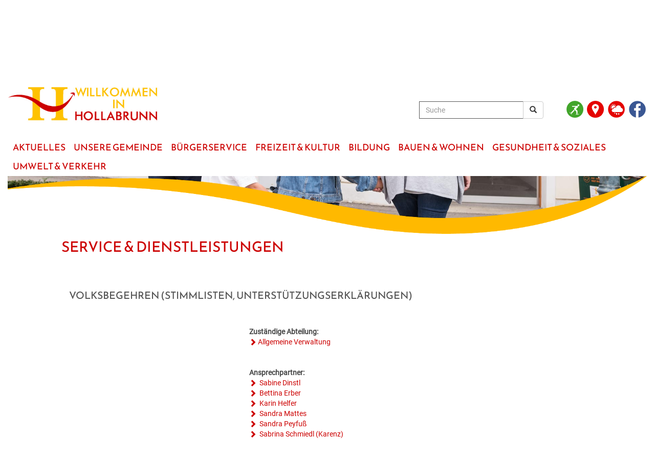

--- FILE ---
content_type: text/html
request_url: https://www.hollabrunn.gv.at/?kat=2127&lst_id=1114
body_size: 24844
content:
<!doctype html>




<html lang='de'>

<head>

<title>Stadtgemeinde Hollabrunn | Service & Dienstleistungen</title>

<meta name="author" content="Stadtgemeinde Hollabrunn">
<meta name="description" content="Homepage der Stadtgemeinde Hollabrunn">
<meta name="keywords" content="Hollabrunn, Stadtgemeinde, Weinviertel, Nieder�sterreich">



<meta http-equiv="X-UA-Compatible" content="IE=edge">
<meta name="viewport" content="width=device-width, initial-scale=1">

<!-- jQuery library -->
<script src="https://code.jquery.com/jquery-latest.min.js"></script>

<!-- Latest compiled JavaScript -->
<script src="https://maxcdn.bootstrapcdn.com/bootstrap/3.3.6/js/bootstrap.min.js"></script>
<link rel="stylesheet" href="https://maxcdn.bootstrapcdn.com/bootstrap/3.3.6/css/bootstrap.min.css">

<link href="_include/style_22.css" rel="stylesheet">

<link rel="shortcut icon" href="favicon.ico" />
   
<!-- FlexSlider -->
<link rel="stylesheet" href="/gemeinden/_include/flexslider/flexslider.css">

<script src="/gemeinden/_include/flexslider/jquery.flexslider.js"></script>
<script>
$(window).load(function() {
  $('.flexslider').flexslider({
	 controlNav: false
  });
});
</script>




<script>
function toggledisplay (element, icon) { 
	if (document.getElementById) { 
		var obj = document.getElementById(element);
		var pic = document.getElementById(icon);

		obj.style.display = (obj.style.display=='block'?'none':'block');
		if(pic.className == "glyphicon glyphicon-plus"){
				pic.className = "glyphicon glyphicon-minus";
			} else {
				pic.className = "glyphicon glyphicon-plus";
			}
   }
}
</script>







<script>
function Scrolldown() {
     window.scroll(0,150); 
}
</script>








<style>

.menu-link { display: none }

.menu {
	display:block;
	padding: 0px;
	margin: 0px;
	margin-top:30px;
	background-color:#FFFFFF;
	font-family:Reem Kufi;
	text-transform: uppercase;
	font-size:150%
	
}

.menu ul { 
  padding: 0px;
  margin: 0px;
  list-style: none;
  position: relative;
  display: inline-table;
}


.menu ul li { margin:0px; padding: 0px; }
.menu > ul > li { display: inline-block; background-color:transparent; border:0px solid #FFFFFF; margin:0px; padding:0px; font-size: 140%; border-top-left-radius: 0px;	border-top-right-radius: 0px; }
.menu > ul > li.active > a { background: #FFFFFF; color: #CC0000 }

.menu ul li a { display: block; text-decoration: none; color: #CC0000; font-size: 60% }
.menu ul li > a { margin-right:-4px; padding: 6px 10px 6px 10px; }

.menu ul ul { 
  display: none; 
  position: absolute; 
  top:100%;
  min-width: 200px;
  background-color: #FEC200;
  border: 0px solid #CCC;
  z-index:1;
 
}
.menu ul li:hover > ul { display: block }
.menu ul > li a:hover { background-color: #CC0000; color: #FFFFFF }


.menu ul ul > li { position: relative; font-size:100% }
.menu ul ul > li a { padding: 3px 15px 3px 10px; height: auto; color:#CC0000; background-color:#FEC200; border-bottom:0px solid #FFFFFF }
.menu ul ul > li a:hover { background-color: #FEC200; color: #FFFFFF; }

 .menu ul ul ul { position: absolute; left: 100%; top:0; }


@media all and (max-width: 1260px) {
  
  a.menu-link { width:100%;  display: block; color: #FFFFFF; background-color: #CC0000; float: right; text-decoration: none; padding: 3px 8px; font-size:160%; border-radius:1px}

  .menu { clear: both; min-width: inherit; float: none; margin-top:10px !important }
  .menu, .menu > ul ul { overflow: hidden; max-height: 0; background-color: #555555; }
  .menu.active, .menu > ul ul.active { max-height: 65em; }
  .menu ul { display: inline; }
  .menu > ul { border-top: 1px solid #808080 }
  .menu li, .menu > ul > li { display: block; }

  .menu > ul > li { background-color:#FEC200; line-height:130% }  
  
  .menu > ul > li.active > a { background: #FEC200; color: #CC0000 }  /* eingef�gt */


  .menu li a { color: #000; display: block; padding: 0.8em; border-bottom: 1px solid #FFFFFF; position: relative; }
  
  .menu li.has-submenu > a:after {
    content: '+';
    position: absolute;
    top: 0;
    right: 0;
    display: block;
    font-size: 1.5em;
    padding: 5px 12px;
  }
  
  .menu li.has-submenu > a.active:after {
    content: "-";
	 padding: 5px 16px;
  }
  
  .menu ul ul > li a { background-color: #DFDFDF; color:#333333; padding: 7px 10px 7px 25px; }
  .menu ul ul > li a:hover { background-color: #F4F4F4; color: #333333 }
  
  .menu ul ul, .menu ul ul ul { display: inherit; position: relative; left: auto; top:auto; border:none; }


}


.menu-balken:before { content: 'MEN�' }
.menuicon { width: 27px; height: 3px; background-color: white; margin: 5px 0 }


</style>



</head>


<body onload = Scrolldown() >








<style>

@media only screen and (min-width: 1900px)
{
	.container-fluid { width:1900px }
}




.einzug { margin:20px 90px 20px 90px }



@media only screen and (max-width: 760px)
{

	.menu {
		padding: 0px;
		margin-top:-10px
	}

	#claim { display:none }
	
	h1 { margin-left:5px }

	.einzug { margin:20px 0px 20px 0px }


}



.vmiddle {
   display: inline-block;
	vertical-align: middle;
	float: none;
}

.vbottom {
	 display: inline-block;
	 vertical-align: bottom;
	 float: none;
}


</style>





						<!-- Status Stadtbad -->
						<div id="myModal" class="modal fade" role="dialog">
						  <div class="modal-dialog">

							 <div class="modal-content">
								<div class="modal-header">
								  <button type="button" class="close" data-dismiss="modal">&times;</button>
								  <h3 class="modal-title">Kunsteisbahn / Eislaufplatz</h3>
								</div>
								<div class="modal-body">
								  Die Kunsteisbahn ist ge�ffnet.<br />
<br />
<br />
<br />

								</div>
							 </div>

						  </div>
						</div>

						
					





<div class="container-fluid" style="background-color:transparent">

	
	
<div class="header" id="myHeader" role="banner">

	

	<div class="sr-only"><a href="#maincontent">zum Hauptinhalt</a></div>
	
	<div class="row" style="margin-top:15px">
		<div class="col-sm-3 col-xs-7 vbottom">
			<div><a href="https://www.hollabrunn.gv.at"><img src="grafik/logo_hollabrunn.jpg" style="max-width:100%" alt="HOLLABRUNN"></a></div>
		</div><!--
		 --><div class="col-sm-7 vbottom">
			<div style="font-size:130%; margin-bottom:5px; text-align:right">
					
					<form method="post" name="suche" class="navbar-form" role="search" action="?tpl=100&amp;kat_name=Suchergebnis&amp;">
					  <div class="input-group">
							<input type="text" class="form-control" placeholder="Suche" aria-label="Suche" value="" name="infix" id="infix" style="border:1px solid #555555 !important; color:#666666!important">
							<div class="input-group-btn">
								 <button class="btn btn-default" aria-label="Suchergebnis" type="submit"><i class="glyphicon glyphicon-search" title="Suchen"></i></button>
							</div>
					  </div>
				  </form>
			</div>
		</div><!--
		 --><nobr><div class="col-sm-2 vbottom" style="margin-bottom:0px">
			<ul style="padding-left:0px">
				
					<li style="display:inline"><a href="#" data-toggle="modal" data-target="#myModal"><img src="bilder/Kunsteisbahn_geoeffnet_gruen.png" style="width:33px;margin-right:4px" title="Kunsteisbahn / Eislaufplatz" alt="Die Kunsteisbahn ist ge�ffnet.<br />
<br />
<br />
<br />
" alt="STADTBAD"></a>
				
				<li style="display:inline"><a href="https://maps.app.goo.gl/VRoo2TFTp2Bn8vao6" target="_blank"><img src="grafik/ICON_ort_lageplan_rot_250.png" style="width:33px; margin-right:5px" title="Karte" alt="LAGEPLAN"></a>
				<li style="display:inline"><a href="?kat=8105"><img src="grafik/ICON_WETTER_rot_250.png" style="width:33px; margin-right:5px" alt="WETTER & WEBCAM" alt="WETTER"></a>
				<li style="display:inline"><a href="https://www.facebook.com/Stadtgemeinde-Hollabrunn-400490760562266" target="_blank"><img src="grafik/ICON_FACEBOOK_blau_250.png" style="width:33px; margin-right:5px" alt="FACEBOOK"></a>
			</ul>	
		</div>
			 </nobr>
	</div>


	
	
	<div class="row" role="navigation">
		<div class="col-sm-12" style="z-index:10">
			


<a class="menu-link" href="#menu" style="color:#FFFFFF" aria-label="Menueauswahl">
	<div class="menu-balken" style="float:left; font-size:80%; padding-top:5px"></div>
	<div style="float:right">
		<div class="menuicon"></div>
		<div class="menuicon"></div>
		<div class="menuicon"></div>
	</div>
</a>


<nav id="menu" class="menu">

	<ul>
		
				<li class="has-submenu"><a href="?kat=8100"><span>Aktuelles</span></a>
			
					<ul>
						
									<li><a href="/news" path="news"><span>Hollabrunn Aktuell</span></a></li>		
								
									<li><a href="/blickpunkt" path="blickpunkt"><span>Blickpunkt</span></a></li>		
								
									<li><a href="/veranstaltungen" path="_veranstaltungen" ><span>Veranstaltungen</span></a></li>
								
									<li><a href="/jobs" path="_jobs" ><span>Jobs</span></a></li>
								
									<li><a href="/wetter" path="wetter"><span>Wetter & Webcam</span></a></li>		
								
									<li><a href="/geburten" path="geburten"><span>Geburten</span></a></li>		
								
									<li><a href="/hochzeiten" path="_hochzeiten" ><span>Hochzeiten</span></a></li>
								
									<li><a href="/todesfaelle" path="todesfaelle"><span>Todesf�lle</span></a></li>		
								
					</ul>
				

			</li>

		
		
				<li class="has-submenu"><a href="?kat=8200"><span>Unsere Gemeinde</span></a>
			
					<ul>
						
									<li><a href="/rathaus" path="rathaus"><span>Rathaus</span></a></li>		
								
									<li><a href="/abteilungen" path="abteilungen"><span>Abteilungen & Einrichtungen</span></a></li>		
								
									<li><a href="/mitarbeiter" path="mitarbeiter"><span>Mitarbeiter</span></a></li>		
								
									<li><a href="/europa" path="europa"><span>Europa</span></a></li>		
								
									<li><a href="/politik" path="politik"><span>Politik</span></a></li>		
								
									<li><a href="/gemeindeprofil" path="gemeindeprofil"><span>Gemeindeprofil</span></a></li>		
								
					</ul>
				

			</li>

		
		
				<li class="has-submenu"><a href="?kat=8300"><span>B�rgerservice</span></a>
			
					<ul>
						
									<li><a href="/service" path="service"><span>Service & Dienstleistungen</span></a></li>		
								
									<li><a href="/neuinhollabrunn" path="neuinhollabrunn"><span>Neu in Hollabrunn</span></a></li>		
								
									<li><a href="/standesamt" path="standesamt"><span>Standesamt</span></a></li>		
								
									<li><a href="/bestattung" path="bestattung"><span>Bestattung</span></a></li>		
								
									<li><a href="/stadtwerke" path="stadtwerke"><span>Stadtwerke</span></a></li>		
								
									<li><a href="/foerderungen" path="foerderungen"><span>F�rderungen</span></a></li>		
								
									<li><a href="/downloads" path="downloads"><span>Downloads & Formulare</span></a></li>		
								
									<li><a href="/amtstafel" path="amtstafel"><span>Amtstafel</span></a></li>		
								
									<li><a href="/faq" path="faq"><span>FAQ</span></a></li>		
								
					</ul>
				

			</li>

		
		
				<li class="has-submenu"><a href="?kat=8400"><span>Freizeit &amp; Kultur</span></a>
			
					<ul>
						
									<li><a href="/veranstaltungen" path="_veranstaltungen" ><span>Veranstaltungskalender</span></a></li>
								
									<li><a href="/veranstaltungszentren" path="veranstaltungszentren"><span>Veranstaltungszentren</span></a></li>		
								
									<li><a href="/gastronomie" path="_gastronomie" ><span>Regionale Gastronomie</span></a></li>
								
									<li><a href="/freizeit-tourismus" path="freizeit-tourismus"><span>Freizeit & Tourismus</span></a></li>		
								
									<li><a href="/unterkuenfte" path="_unterkuenfte" ><span>Unterk�nfte & N�chtigung</span></a></li>
								
					</ul>
				

			</li>

		
		
				<li class="has-submenu"><a href="?kat=8500"><span>Bildung</span></a>
			
					<ul>
						
									<li><a href="/kindergaerten" path="kindergaerten"><span>Kinderg�rten & Kleinkindbetreuung</span></a></li>		
								
									<li><a href="/schulen" path="schulen"><span>Schulen & Hochschulen</span></a></li>		
								
									<li><a href="/erwachsenenbildung" path="erwachsenenbildung"><span>Erwachsenenbildung</span></a></li>		
								
									<li><a href="/stadtbuecherei" path="stadtbuecherei"><span>Stadtb�cherei</span></a></li>		
								
									<li><a href="/stadtarchiv" path="_stadtarchiv" ><span>Stadtarchiv</span></a></li>
								
									<li><a href="/lernhilfe" path="lernhilfe"><span>Lernhilfe & Jugendarbeit</span></a></li>		
								
									<li><a href="/bildungsmesse" path="bildungsmesse"><span>Bildungsmesse</span></a></li>		
								
									<li><a href="/kinderuni" path="kinderuni"><span>Kinderuni</span></a></li>		
								
					</ul>
				

			</li>

		
		
				<li class="has-submenu"><a href="?kat=8600"><span>Bauen &amp; Wohnen</span></a>
			
					<ul>
						
									<li><a href="/wohnprojekte" path="wohnprojekte"><span>Wohnprojekte</span></a></li>		
								
									<li><a href="/grundstuecke" path="grundstuecke"><span>Verf�gbare Grundst�cke</span></a></li>		
								
									<li><a href="/flaechenwidmung" path="flaechenwidmung"><span>Fl�chenwidmung & Bebauungspl�ne</span></a></li>		
								
									<li><a href="/faq-bauenundwohnen" path="faq-bauenundwohnen"><span>FAQ Bauen & Wohnen</span></a></li>		
								
									<li><a href="/downloads-bauenundwohnen" path="_downloads-bauenundwohnen" ><span>Formulare & Downloads</span></a></li>
								
									<li><a href="/foerderungen-wohnen" path="foerderungen-wohnen"><span>F�rderungen Bauen & Wohnen</span></a></li>		
								
									<li><a href="?kat=8608" path=""><span>Energiebuchhaltung</span></a></li>
								
									<li><a href="/ansprechpartner" path="ansprechpartner"><span>Ansprechpartner</span></a></li>		
								
					</ul>
				

			</li>

		
		
				<li class="has-submenu"><a href="?kat=8700"><span>Gesundheit &amp; Soziales</span></a>
			
					<ul>
						
									<li><a href="/medizinische-versorgung" path="medizinische-versorgung"><span>Medizinische Versorgung</span></a></li>		
								
									<li><a href="/pflege" path="pflege"><span>Pflege</span></a></li>		
								
									<li><a href="/vereine" path="vereine"><span>Vereine</span></a></li>		
								
									<li><a href="/sozialratgeber" path="sozialratgeber"><span>Sozialratgeber</span></a></li>		
								
									<li><a href="/sozialcard" path="_sozialcard" ><span>F�rderungen & Fairnesscard</span></a></li>
								
									<li><a href="/community-nursing" path="community-nursing"><span>Community-Nursing</span></a></li>		
								
									<li><a href="/gesundegemeinde" path="gesundegemeinde"><span>Gesunde Gemeinde</span></a></li>		
								
					</ul>
				

			</li>

		
		
				<li class="has-submenu"><a href="?kat=8800"><span>Umwelt &amp; Verkehr</span></a>
			
					<ul>
						
									<li><a href="/hollabrunn-blueht-auf" path="hollabrunn-blueht-auf"><span>Hollabrunn&nbsp;bl�ht&nbsp;auf</span></a></li>		
								
									<li><a href="/mobilitaet" path="mobilitaet"><span>Mobilit�t & Parken</span></a></li>		
								
									<li><a href="https://gis3dweb.riwagis.de/srv/buergerlink/hollabrunn_gd/map3d/vcm/" path="_" target="_blank"><span>Baumkataster</span></a></li>
								
									<li><a href="/energie" path="energie"><span>Energie</span></a></li>		
								
									<li><a href="/klar" path="klar"><span>KLAR! Region</span></a></li>		
								
					</ul>
				

			</li>

		
		


	</ul>

</nav>





<script>





jQuery( document ).ready( function( $ ) {

	var $menu = $('#menu'),
	  $menulink = $('.menu-link'),
	  $menuTrigger = $('.has-submenu > a');

	$menulink.click(function(e) {
		e.preventDefault();
		$menulink.toggleClass('active');
		$menu.toggleClass('active');
	});
 
	
	

		$menuTrigger.click(function(e) {
			e.preventDefault();
			var $this = $(this);
			$this.toggleClass('active').next('ul').toggleClass('active');
		});

	

});
</script>


		</div>
	</div>

</div>





<style>

 /* Style the header */
.header { z-index:12; background-color:#FFFFFF}

/* Page content */
.content {
  
}

/* The sticky class is added to the header with JS when it reaches its scroll position */
.sticky {
  position: fixed;
  top: 0;
  width: 100%;

}

/* Add some top padding to the page content to prevent sudden quick movement (as the header gets a new position at the top of the page (position:fixed and top:0) */
.sticky + .content {
  padding-top: 102px;
} 

</style>


<script>
// When the user scrolls the page, execute myFunction
window.onscroll = function() {myFunction()};

// Get the header
var header = document.getElementById("myHeader");

// Get the offset position of the navbar
var sticky = header.offsetTop;

// Add the sticky class to the header when you reach its scroll position. Remove "sticky" when you leave the scroll position
function myFunction() {
  //if (window.pageYOffset >= sticky) {              <- original
  if (window.innerWidth > 700 &&  window.pageYOffset >= sticky) {
  
    header.classList.add("sticky");
  } else {
    header.classList.remove("sticky");
  }
} 


</script>






	

	<div class="row" style="margin-top:0px">
		<div class="col-sm-12">
			<div class="flexslider">
				<ul class="slides">
					
				

					<li>
						<div style="position:relative">
							<img src="grafik/cover_buergerservice.jpg" alt="Service & Dienstleistungen" style="width:100%; height:auto">
						</div>
						<div style="position:absolute; left:0px; bottom:0px">
							<img src="grafik/maske_schwung.png" style="width:100%; height:auto">
						</div>
					</li>


				

				</ul>
			</div>
		</div>
	</div>


	

	<div class="row einzug" role="main" id="maincontent">
		<div class="col-sm-12">
			<div style="margin-top:-30px">
				
					<h1 class="_pos">Service & Dienstleistungen</h1>
				
			</div>
		</div>
	</div>

	



				<!div class="row einzug">
					<div style="margin-left:15px">
						

   

   <div class="row einzug">

       <div class="col-12">
		    
        </div>

      
	
            <div class="col-sm-12">
                <br>
                <h2>Volksbegehren (Stimmlisten, Unterst�tzungserkl�rungen)</h2>
                <br><br>
            </div>

			<div class="col-sm-4">

                

			</div>

      

	
		<div class="col-sm-8">

			<b>Zust�ndige Abteilung:</b><br>

			
       
			  <a href="?tpl=11&amp;ad_id=1217" class="weblink">Allgemeine Verwaltung</a><br>

			

			<br><br>

			<b>Ansprechpartner:</b><br>
			
				<a href="?tpl=22&ps_id=649" class="weblink">
					Sabine Dinstl<br>
				</a>
			
				<a href="?tpl=22&ps_id=671" class="weblink">
					Bettina Erber<br>
				</a>
			
				<a href="?tpl=22&ps_id=689" class="weblink">
					Karin Helfer<br>
				</a>
			
				<a href="?tpl=22&ps_id=1014" class="weblink">
					Sandra Mattes<br>
				</a>
			
				<a href="?tpl=22&ps_id=978" class="weblink">
					Sandra Peyfu�<br>
				</a>
			
				<a href="?tpl=22&ps_id=256" class="weblink">
					Sabrina Schmiedl (Karenz)<br>
				</a>
			

		</div>   

	</div>

	<div class="row einzug">
		<div class="col-sm-12">
			<br><br><a href="javascript:history.back()" class="zurueck">zur�ck</a>
		</div>
	</div>

    <br>
      


					</div>
				<!/div>

			






	<br>

	

	<div class="row" style="margin-top:0px" role="contentinfo">
		
		<div class="col-sm-1"></div>

		<div class="col-sm-10">

			<div class="row">
				
				<div class="col-sm-2 col-xs-6" style="text-align:center">
					<a href="?kat=8903">
						<img src="grafik/ICON_Service_250.png" style="width:70px; margin:10px" alt="Service & Notfall"><br>
						<div class="footer_tool_head">Service &<br>Notfall</div><br>
					</a>
				</div>
				
				<div class="col-sm-2 col-xs-6" style="text-align:center">
					<a href="?kat=8906">
						<img src="grafik/ICON_Standesamt_250.png" style="width:70px; margin:10px" alt="zur Bestattung"><br>
						<div class="footer_tool_head">Bestattung</div><br>
					</a>
				</div>
				
				<div class="col-sm-2 col-xs-6" style="text-align:center">
					<a href="?kat=8905">
						<img src="grafik/ICON_Fotogalerie_250.png" style="width:70px; margin:10px" alt="Foto-Galerie"><br>
						<div class="footer_tool_head">Foto&shy;Galerie</div><br>
					</a>
				</div>
				
				<div class="col-sm-2 col-xs-6" style="text-align:center">
					<a href="?kat=8205">
						<img src="grafik/ICON_Formulare_250.png" style="width:70px; margin:10px" alt="Formulare"><br>
						<div class="footer_tool_head">Downloads</div><br>
					</a>
				</div>
				
				<div class="col-sm-2 col-xs-6" style="text-align:center">
					<a href="?kat=8308">
						<img src="grafik/ICON_Amtstafel_250.png" style="width:70px; margin:10px" alt="zur Amtstafel"><br>
						<div class="footer_tool_head">Amtstafel</div><br>
					</a>
				</div>
				
				<div class="col-sm-2 col-xs-6" style="text-align:center">
					<a href="?kat=8904">						
						<img src="grafik/ICON_Abfuhrtermine_250.png" style="width:70px; margin:10px" alt="Abfalltermine"><br>
						<div class="footer_tool_head">Abfall-Termine</div><br>
					</a>
				</div>

			</div>
		
		</div>	

		<div class="col-sm-1"></div>

	</div>

	<br>


	


	<div class="row footer" style="padding:15px; padding-top:20px">

		
		<div class="col-sm-2 col-xs-6" style="z-index: 1"> 
			<ul style="list-style-type: none; padding-left: 0px">
				<li><a href="?kat=8101">Aktuelles</a>
				<li><a href="?kat=8201">Unsere Gemeinde</a>
				<li><a href="?kat=8301">B�rgerservice</a>
				<li><a href="?kat=8103">Freizeit & Kultur</a>
			</ul>
		</div>

		<div class="col-sm-2 col-xs-6" style="z-index: 1"> 
			<ul style="list-style-type: none; padding-left: 0px">
				<li><a href="?kat=8501">Bildung</a>
				<li><a href="?kat=8601">Bauen & Wohnen</a>
				<li><a href="?kat=8701">Gesundheit & Soziales</a>
				<li><a href="?kat=8803">Umwelt & Verkehr</a>
			</ul>
		</div>


		<div class="col-sm-2 col-xs-6" style="z-index: 1"> 
			<ul style="list-style-type: none; padding-left: 0px">
				<li><a href="?kat=8201">Kontakt</a>
				<li><a href="?kat=8901">Impressum</a>
				<li><a href="?kat=8902">Datenschutz</a>
			<br>
			<br>
			<br>
		</div>

		<div class="col-sm-2 col-xs-6" style="z-index: 1"> 
			<br><br><br>
		</div>
				
		<div class="col-sm-3">
			Stadtgemeinde Hollabrunn<br>
			Hauptplatz 1<br>
			Tel.: <a href="tel:+4329522102">+43 (2952) 2102</a><br>
			<a href="mailto:stadtgemeinde@hollabrunn.gv.at" class="maillink">e-mail</a><br>
		</div>
	
	
	</div>


	<br><br>


	<div class="row">

		<div class="col-md-1 col-6 mx-auto text-center">
			
		</div>

		<div class="col-md-2 col-6 mx-auto text-center" style="margin-bottom:40px">
			<div style="width:200px"><a href="https://www.hollabrunn.gv.at/?kat=8102"><img src="grafik/icon_blickpunkt_250.png" alt="Blickpunkt Hollabrunn" style="height:70px"></a></div>
		</div>

		<div class="col-md-2 col-6 mx-auto text-center" style="margin-bottom:40px">
			<div style="width:200px"><a href="https://www.familieundberuf.at/unternehmen/stadtgemeinde-hollabrunn" target="_blank"><img src="grafik/logo_familienfreundliche_gemeinde.png" alt="Familienfreundliche Gemeinde" style="height:70px"></a></div>
		</div>

		<div class="col-md-2 col-6 mx-auto text-center" style="margin-bottom:40px">
			<div style="width:200px"><a href="https://www.e5-gemeinden.at/" target="_blank"><img src="grafik/logo_energieteam_e5.jpg" alt="energieteam Hollabrunn" style="height:70px"></a></div>
		</div>

		<div class="col-md-2 col-6 mx-auto text-center" style="margin-bottom:40px">
			<div style="width:200px"><a href="https://www.naturimgarten.at/" target="_blank"><img src="grafik/logo_naturimgarten.png" alt="Natur im Garten" style="height:70px"></a></div>
		</div>

		<div class="col-md-2 col-6 mx-auto text-center" style="margin-bottom:40px">
			<div style="width:200px"><a href="https://naturschutzbund.at/vielfaltleben.html" target="_blank"><img src="grafik/logo_vielfaltleben.jpg" alt="Vielfalt Leben" style="height:70px"></a></div>
		</div>

		<div class="col-md-1 col-6 mx-auto text-center">
			
		</div>

	</div>



</div>








</body>
</html>
